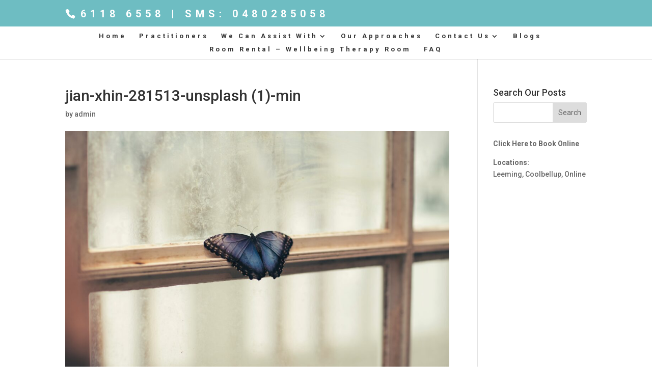

--- FILE ---
content_type: text/html; charset=UTF-8
request_url: https://www.wellbeingtherapyspace.com.au/lgbti-gender-andor-sexuality-in-teens/jian-xhin-281513-unsplash-1-min/
body_size: 10232
content:
<!DOCTYPE html>
<html lang="en-US">
<head>
	<meta charset="UTF-8" />
<meta http-equiv="X-UA-Compatible" content="IE=edge">
	<link rel="pingback" href="https://www.wellbeingtherapyspace.com.au/xmlrpc.php" />

	<script type="text/javascript">
		document.documentElement.className = 'js';
	</script>

	<meta name='robots' content='index, follow, max-image-preview:large, max-snippet:-1, max-video-preview:-1' />
<script type="text/javascript">
			let jqueryParams=[],jQuery=function(r){return jqueryParams=[...jqueryParams,r],jQuery},$=function(r){return jqueryParams=[...jqueryParams,r],$};window.jQuery=jQuery,window.$=jQuery;let customHeadScripts=!1;jQuery.fn=jQuery.prototype={},$.fn=jQuery.prototype={},jQuery.noConflict=function(r){if(window.jQuery)return jQuery=window.jQuery,$=window.jQuery,customHeadScripts=!0,jQuery.noConflict},jQuery.ready=function(r){jqueryParams=[...jqueryParams,r]},$.ready=function(r){jqueryParams=[...jqueryParams,r]},jQuery.load=function(r){jqueryParams=[...jqueryParams,r]},$.load=function(r){jqueryParams=[...jqueryParams,r]},jQuery.fn.ready=function(r){jqueryParams=[...jqueryParams,r]},$.fn.ready=function(r){jqueryParams=[...jqueryParams,r]};</script>
	<!-- This site is optimized with the Yoast SEO plugin v26.3 - https://yoast.com/wordpress/plugins/seo/ -->
	<title>jian-xhin-281513-unsplash (1)-min | Wellbeing Therapy Space</title>
	<link rel="canonical" href="https://www.wellbeingtherapyspace.com.au/lgbti-gender-andor-sexuality-in-teens/jian-xhin-281513-unsplash-1-min/" />
	<meta property="og:locale" content="en_US" />
	<meta property="og:type" content="article" />
	<meta property="og:title" content="jian-xhin-281513-unsplash (1)-min | Wellbeing Therapy Space" />
	<meta property="og:url" content="https://www.wellbeingtherapyspace.com.au/lgbti-gender-andor-sexuality-in-teens/jian-xhin-281513-unsplash-1-min/" />
	<meta property="og:site_name" content="Wellbeing Therapy Space" />
	<meta property="article:publisher" content="https://www.facebook.com/wellbeingtherapyspace/" />
	<meta property="og:image" content="https://www.wellbeingtherapyspace.com.au/lgbti-gender-andor-sexuality-in-teens/jian-xhin-281513-unsplash-1-min" />
	<meta property="og:image:width" content="5173" />
	<meta property="og:image:height" content="3233" />
	<meta property="og:image:type" content="image/jpeg" />
	<meta name="twitter:card" content="summary_large_image" />
	<script type="application/ld+json" class="yoast-schema-graph">{"@context":"https://schema.org","@graph":[{"@type":"WebPage","@id":"https://www.wellbeingtherapyspace.com.au/lgbti-gender-andor-sexuality-in-teens/jian-xhin-281513-unsplash-1-min/","url":"https://www.wellbeingtherapyspace.com.au/lgbti-gender-andor-sexuality-in-teens/jian-xhin-281513-unsplash-1-min/","name":"jian-xhin-281513-unsplash (1)-min | Wellbeing Therapy Space","isPartOf":{"@id":"https://www.wellbeingtherapyspace.com.au/#website"},"primaryImageOfPage":{"@id":"https://www.wellbeingtherapyspace.com.au/lgbti-gender-andor-sexuality-in-teens/jian-xhin-281513-unsplash-1-min/#primaryimage"},"image":{"@id":"https://www.wellbeingtherapyspace.com.au/lgbti-gender-andor-sexuality-in-teens/jian-xhin-281513-unsplash-1-min/#primaryimage"},"thumbnailUrl":"https://www.wellbeingtherapyspace.com.au/wp-content/uploads/2019/03/jian-xhin-281513-unsplash-1-min.jpg","datePublished":"2019-04-01T02:15:01+00:00","breadcrumb":{"@id":"https://www.wellbeingtherapyspace.com.au/lgbti-gender-andor-sexuality-in-teens/jian-xhin-281513-unsplash-1-min/#breadcrumb"},"inLanguage":"en-US","potentialAction":[{"@type":"ReadAction","target":["https://www.wellbeingtherapyspace.com.au/lgbti-gender-andor-sexuality-in-teens/jian-xhin-281513-unsplash-1-min/"]}]},{"@type":"ImageObject","inLanguage":"en-US","@id":"https://www.wellbeingtherapyspace.com.au/lgbti-gender-andor-sexuality-in-teens/jian-xhin-281513-unsplash-1-min/#primaryimage","url":"https://www.wellbeingtherapyspace.com.au/wp-content/uploads/2019/03/jian-xhin-281513-unsplash-1-min.jpg","contentUrl":"https://www.wellbeingtherapyspace.com.au/wp-content/uploads/2019/03/jian-xhin-281513-unsplash-1-min.jpg","width":5173,"height":3233},{"@type":"BreadcrumbList","@id":"https://www.wellbeingtherapyspace.com.au/lgbti-gender-andor-sexuality-in-teens/jian-xhin-281513-unsplash-1-min/#breadcrumb","itemListElement":[{"@type":"ListItem","position":1,"name":"Home","item":"https://www.wellbeingtherapyspace.com.au/"},{"@type":"ListItem","position":2,"name":"LGBTI, Gender And/Or Sexuality In Teens","item":"https://www.wellbeingtherapyspace.com.au/lgbti-gender-andor-sexuality-in-teens/"},{"@type":"ListItem","position":3,"name":"jian-xhin-281513-unsplash (1)-min"}]},{"@type":"WebSite","@id":"https://www.wellbeingtherapyspace.com.au/#website","url":"https://www.wellbeingtherapyspace.com.au/","name":"Wellbeing Therapy Space","description":"Psychologists | Perth | Canning Vale | Leeming | Wembley","publisher":{"@id":"https://www.wellbeingtherapyspace.com.au/#organization"},"potentialAction":[{"@type":"SearchAction","target":{"@type":"EntryPoint","urlTemplate":"https://www.wellbeingtherapyspace.com.au/?s={search_term_string}"},"query-input":{"@type":"PropertyValueSpecification","valueRequired":true,"valueName":"search_term_string"}}],"inLanguage":"en-US"},{"@type":"Organization","@id":"https://www.wellbeingtherapyspace.com.au/#organization","name":"Wellbeing Therapy Space","url":"https://www.wellbeingtherapyspace.com.au/","logo":{"@type":"ImageObject","inLanguage":"en-US","@id":"https://www.wellbeingtherapyspace.com.au/#/schema/logo/image/","url":"https://www.wellbeingtherapyspace.com.au/wp-content/uploads/2017/05/WELLBEING-TS-FINAL-RGB.png","contentUrl":"https://www.wellbeingtherapyspace.com.au/wp-content/uploads/2017/05/WELLBEING-TS-FINAL-RGB.png","width":722,"height":529,"caption":"Wellbeing Therapy Space"},"image":{"@id":"https://www.wellbeingtherapyspace.com.au/#/schema/logo/image/"},"sameAs":["https://www.facebook.com/wellbeingtherapyspace/"]}]}</script>
	<!-- / Yoast SEO plugin. -->


<link rel='dns-prefetch' href='//fonts.googleapis.com' />
<link rel="alternate" type="application/rss+xml" title="Wellbeing Therapy Space &raquo; Feed" href="https://www.wellbeingtherapyspace.com.au/feed/" />
<link rel="alternate" type="application/rss+xml" title="Wellbeing Therapy Space &raquo; Comments Feed" href="https://www.wellbeingtherapyspace.com.au/comments/feed/" />
<link rel="alternate" type="application/rss+xml" title="Wellbeing Therapy Space &raquo; jian-xhin-281513-unsplash (1)-min Comments Feed" href="https://www.wellbeingtherapyspace.com.au/lgbti-gender-andor-sexuality-in-teens/jian-xhin-281513-unsplash-1-min/feed/" />
<link rel="alternate" title="oEmbed (JSON)" type="application/json+oembed" href="https://www.wellbeingtherapyspace.com.au/wp-json/oembed/1.0/embed?url=https%3A%2F%2Fwww.wellbeingtherapyspace.com.au%2Flgbti-gender-andor-sexuality-in-teens%2Fjian-xhin-281513-unsplash-1-min%2F" />
<link rel="alternate" title="oEmbed (XML)" type="text/xml+oembed" href="https://www.wellbeingtherapyspace.com.au/wp-json/oembed/1.0/embed?url=https%3A%2F%2Fwww.wellbeingtherapyspace.com.au%2Flgbti-gender-andor-sexuality-in-teens%2Fjian-xhin-281513-unsplash-1-min%2F&#038;format=xml" />
<meta content="Divi Child v." name="generator"/><style id='wp-img-auto-sizes-contain-inline-css' type='text/css'>
img:is([sizes=auto i],[sizes^="auto," i]){contain-intrinsic-size:3000px 1500px}
/*# sourceURL=wp-img-auto-sizes-contain-inline-css */
</style>
<style id='wp-block-library-inline-css' type='text/css'>
:root{--wp-block-synced-color:#7a00df;--wp-block-synced-color--rgb:122,0,223;--wp-bound-block-color:var(--wp-block-synced-color);--wp-editor-canvas-background:#ddd;--wp-admin-theme-color:#007cba;--wp-admin-theme-color--rgb:0,124,186;--wp-admin-theme-color-darker-10:#006ba1;--wp-admin-theme-color-darker-10--rgb:0,107,160.5;--wp-admin-theme-color-darker-20:#005a87;--wp-admin-theme-color-darker-20--rgb:0,90,135;--wp-admin-border-width-focus:2px}@media (min-resolution:192dpi){:root{--wp-admin-border-width-focus:1.5px}}.wp-element-button{cursor:pointer}:root .has-very-light-gray-background-color{background-color:#eee}:root .has-very-dark-gray-background-color{background-color:#313131}:root .has-very-light-gray-color{color:#eee}:root .has-very-dark-gray-color{color:#313131}:root .has-vivid-green-cyan-to-vivid-cyan-blue-gradient-background{background:linear-gradient(135deg,#00d084,#0693e3)}:root .has-purple-crush-gradient-background{background:linear-gradient(135deg,#34e2e4,#4721fb 50%,#ab1dfe)}:root .has-hazy-dawn-gradient-background{background:linear-gradient(135deg,#faaca8,#dad0ec)}:root .has-subdued-olive-gradient-background{background:linear-gradient(135deg,#fafae1,#67a671)}:root .has-atomic-cream-gradient-background{background:linear-gradient(135deg,#fdd79a,#004a59)}:root .has-nightshade-gradient-background{background:linear-gradient(135deg,#330968,#31cdcf)}:root .has-midnight-gradient-background{background:linear-gradient(135deg,#020381,#2874fc)}:root{--wp--preset--font-size--normal:16px;--wp--preset--font-size--huge:42px}.has-regular-font-size{font-size:1em}.has-larger-font-size{font-size:2.625em}.has-normal-font-size{font-size:var(--wp--preset--font-size--normal)}.has-huge-font-size{font-size:var(--wp--preset--font-size--huge)}.has-text-align-center{text-align:center}.has-text-align-left{text-align:left}.has-text-align-right{text-align:right}.has-fit-text{white-space:nowrap!important}#end-resizable-editor-section{display:none}.aligncenter{clear:both}.items-justified-left{justify-content:flex-start}.items-justified-center{justify-content:center}.items-justified-right{justify-content:flex-end}.items-justified-space-between{justify-content:space-between}.screen-reader-text{border:0;clip-path:inset(50%);height:1px;margin:-1px;overflow:hidden;padding:0;position:absolute;width:1px;word-wrap:normal!important}.screen-reader-text:focus{background-color:#ddd;clip-path:none;color:#444;display:block;font-size:1em;height:auto;left:5px;line-height:normal;padding:15px 23px 14px;text-decoration:none;top:5px;width:auto;z-index:100000}html :where(.has-border-color){border-style:solid}html :where([style*=border-top-color]){border-top-style:solid}html :where([style*=border-right-color]){border-right-style:solid}html :where([style*=border-bottom-color]){border-bottom-style:solid}html :where([style*=border-left-color]){border-left-style:solid}html :where([style*=border-width]){border-style:solid}html :where([style*=border-top-width]){border-top-style:solid}html :where([style*=border-right-width]){border-right-style:solid}html :where([style*=border-bottom-width]){border-bottom-style:solid}html :where([style*=border-left-width]){border-left-style:solid}html :where(img[class*=wp-image-]){height:auto;max-width:100%}:where(figure){margin:0 0 1em}html :where(.is-position-sticky){--wp-admin--admin-bar--position-offset:var(--wp-admin--admin-bar--height,0px)}@media screen and (max-width:600px){html :where(.is-position-sticky){--wp-admin--admin-bar--position-offset:0px}}

/*# sourceURL=wp-block-library-inline-css */
</style><style id='global-styles-inline-css' type='text/css'>
:root{--wp--preset--aspect-ratio--square: 1;--wp--preset--aspect-ratio--4-3: 4/3;--wp--preset--aspect-ratio--3-4: 3/4;--wp--preset--aspect-ratio--3-2: 3/2;--wp--preset--aspect-ratio--2-3: 2/3;--wp--preset--aspect-ratio--16-9: 16/9;--wp--preset--aspect-ratio--9-16: 9/16;--wp--preset--color--black: #000000;--wp--preset--color--cyan-bluish-gray: #abb8c3;--wp--preset--color--white: #ffffff;--wp--preset--color--pale-pink: #f78da7;--wp--preset--color--vivid-red: #cf2e2e;--wp--preset--color--luminous-vivid-orange: #ff6900;--wp--preset--color--luminous-vivid-amber: #fcb900;--wp--preset--color--light-green-cyan: #7bdcb5;--wp--preset--color--vivid-green-cyan: #00d084;--wp--preset--color--pale-cyan-blue: #8ed1fc;--wp--preset--color--vivid-cyan-blue: #0693e3;--wp--preset--color--vivid-purple: #9b51e0;--wp--preset--gradient--vivid-cyan-blue-to-vivid-purple: linear-gradient(135deg,rgb(6,147,227) 0%,rgb(155,81,224) 100%);--wp--preset--gradient--light-green-cyan-to-vivid-green-cyan: linear-gradient(135deg,rgb(122,220,180) 0%,rgb(0,208,130) 100%);--wp--preset--gradient--luminous-vivid-amber-to-luminous-vivid-orange: linear-gradient(135deg,rgb(252,185,0) 0%,rgb(255,105,0) 100%);--wp--preset--gradient--luminous-vivid-orange-to-vivid-red: linear-gradient(135deg,rgb(255,105,0) 0%,rgb(207,46,46) 100%);--wp--preset--gradient--very-light-gray-to-cyan-bluish-gray: linear-gradient(135deg,rgb(238,238,238) 0%,rgb(169,184,195) 100%);--wp--preset--gradient--cool-to-warm-spectrum: linear-gradient(135deg,rgb(74,234,220) 0%,rgb(151,120,209) 20%,rgb(207,42,186) 40%,rgb(238,44,130) 60%,rgb(251,105,98) 80%,rgb(254,248,76) 100%);--wp--preset--gradient--blush-light-purple: linear-gradient(135deg,rgb(255,206,236) 0%,rgb(152,150,240) 100%);--wp--preset--gradient--blush-bordeaux: linear-gradient(135deg,rgb(254,205,165) 0%,rgb(254,45,45) 50%,rgb(107,0,62) 100%);--wp--preset--gradient--luminous-dusk: linear-gradient(135deg,rgb(255,203,112) 0%,rgb(199,81,192) 50%,rgb(65,88,208) 100%);--wp--preset--gradient--pale-ocean: linear-gradient(135deg,rgb(255,245,203) 0%,rgb(182,227,212) 50%,rgb(51,167,181) 100%);--wp--preset--gradient--electric-grass: linear-gradient(135deg,rgb(202,248,128) 0%,rgb(113,206,126) 100%);--wp--preset--gradient--midnight: linear-gradient(135deg,rgb(2,3,129) 0%,rgb(40,116,252) 100%);--wp--preset--font-size--small: 13px;--wp--preset--font-size--medium: 20px;--wp--preset--font-size--large: 36px;--wp--preset--font-size--x-large: 42px;--wp--preset--spacing--20: 0.44rem;--wp--preset--spacing--30: 0.67rem;--wp--preset--spacing--40: 1rem;--wp--preset--spacing--50: 1.5rem;--wp--preset--spacing--60: 2.25rem;--wp--preset--spacing--70: 3.38rem;--wp--preset--spacing--80: 5.06rem;--wp--preset--shadow--natural: 6px 6px 9px rgba(0, 0, 0, 0.2);--wp--preset--shadow--deep: 12px 12px 50px rgba(0, 0, 0, 0.4);--wp--preset--shadow--sharp: 6px 6px 0px rgba(0, 0, 0, 0.2);--wp--preset--shadow--outlined: 6px 6px 0px -3px rgb(255, 255, 255), 6px 6px rgb(0, 0, 0);--wp--preset--shadow--crisp: 6px 6px 0px rgb(0, 0, 0);}:root { --wp--style--global--content-size: 823px;--wp--style--global--wide-size: 1080px; }:where(body) { margin: 0; }.wp-site-blocks > .alignleft { float: left; margin-right: 2em; }.wp-site-blocks > .alignright { float: right; margin-left: 2em; }.wp-site-blocks > .aligncenter { justify-content: center; margin-left: auto; margin-right: auto; }:where(.is-layout-flex){gap: 0.5em;}:where(.is-layout-grid){gap: 0.5em;}.is-layout-flow > .alignleft{float: left;margin-inline-start: 0;margin-inline-end: 2em;}.is-layout-flow > .alignright{float: right;margin-inline-start: 2em;margin-inline-end: 0;}.is-layout-flow > .aligncenter{margin-left: auto !important;margin-right: auto !important;}.is-layout-constrained > .alignleft{float: left;margin-inline-start: 0;margin-inline-end: 2em;}.is-layout-constrained > .alignright{float: right;margin-inline-start: 2em;margin-inline-end: 0;}.is-layout-constrained > .aligncenter{margin-left: auto !important;margin-right: auto !important;}.is-layout-constrained > :where(:not(.alignleft):not(.alignright):not(.alignfull)){max-width: var(--wp--style--global--content-size);margin-left: auto !important;margin-right: auto !important;}.is-layout-constrained > .alignwide{max-width: var(--wp--style--global--wide-size);}body .is-layout-flex{display: flex;}.is-layout-flex{flex-wrap: wrap;align-items: center;}.is-layout-flex > :is(*, div){margin: 0;}body .is-layout-grid{display: grid;}.is-layout-grid > :is(*, div){margin: 0;}body{padding-top: 0px;padding-right: 0px;padding-bottom: 0px;padding-left: 0px;}:root :where(.wp-element-button, .wp-block-button__link){background-color: #32373c;border-width: 0;color: #fff;font-family: inherit;font-size: inherit;font-style: inherit;font-weight: inherit;letter-spacing: inherit;line-height: inherit;padding-top: calc(0.667em + 2px);padding-right: calc(1.333em + 2px);padding-bottom: calc(0.667em + 2px);padding-left: calc(1.333em + 2px);text-decoration: none;text-transform: inherit;}.has-black-color{color: var(--wp--preset--color--black) !important;}.has-cyan-bluish-gray-color{color: var(--wp--preset--color--cyan-bluish-gray) !important;}.has-white-color{color: var(--wp--preset--color--white) !important;}.has-pale-pink-color{color: var(--wp--preset--color--pale-pink) !important;}.has-vivid-red-color{color: var(--wp--preset--color--vivid-red) !important;}.has-luminous-vivid-orange-color{color: var(--wp--preset--color--luminous-vivid-orange) !important;}.has-luminous-vivid-amber-color{color: var(--wp--preset--color--luminous-vivid-amber) !important;}.has-light-green-cyan-color{color: var(--wp--preset--color--light-green-cyan) !important;}.has-vivid-green-cyan-color{color: var(--wp--preset--color--vivid-green-cyan) !important;}.has-pale-cyan-blue-color{color: var(--wp--preset--color--pale-cyan-blue) !important;}.has-vivid-cyan-blue-color{color: var(--wp--preset--color--vivid-cyan-blue) !important;}.has-vivid-purple-color{color: var(--wp--preset--color--vivid-purple) !important;}.has-black-background-color{background-color: var(--wp--preset--color--black) !important;}.has-cyan-bluish-gray-background-color{background-color: var(--wp--preset--color--cyan-bluish-gray) !important;}.has-white-background-color{background-color: var(--wp--preset--color--white) !important;}.has-pale-pink-background-color{background-color: var(--wp--preset--color--pale-pink) !important;}.has-vivid-red-background-color{background-color: var(--wp--preset--color--vivid-red) !important;}.has-luminous-vivid-orange-background-color{background-color: var(--wp--preset--color--luminous-vivid-orange) !important;}.has-luminous-vivid-amber-background-color{background-color: var(--wp--preset--color--luminous-vivid-amber) !important;}.has-light-green-cyan-background-color{background-color: var(--wp--preset--color--light-green-cyan) !important;}.has-vivid-green-cyan-background-color{background-color: var(--wp--preset--color--vivid-green-cyan) !important;}.has-pale-cyan-blue-background-color{background-color: var(--wp--preset--color--pale-cyan-blue) !important;}.has-vivid-cyan-blue-background-color{background-color: var(--wp--preset--color--vivid-cyan-blue) !important;}.has-vivid-purple-background-color{background-color: var(--wp--preset--color--vivid-purple) !important;}.has-black-border-color{border-color: var(--wp--preset--color--black) !important;}.has-cyan-bluish-gray-border-color{border-color: var(--wp--preset--color--cyan-bluish-gray) !important;}.has-white-border-color{border-color: var(--wp--preset--color--white) !important;}.has-pale-pink-border-color{border-color: var(--wp--preset--color--pale-pink) !important;}.has-vivid-red-border-color{border-color: var(--wp--preset--color--vivid-red) !important;}.has-luminous-vivid-orange-border-color{border-color: var(--wp--preset--color--luminous-vivid-orange) !important;}.has-luminous-vivid-amber-border-color{border-color: var(--wp--preset--color--luminous-vivid-amber) !important;}.has-light-green-cyan-border-color{border-color: var(--wp--preset--color--light-green-cyan) !important;}.has-vivid-green-cyan-border-color{border-color: var(--wp--preset--color--vivid-green-cyan) !important;}.has-pale-cyan-blue-border-color{border-color: var(--wp--preset--color--pale-cyan-blue) !important;}.has-vivid-cyan-blue-border-color{border-color: var(--wp--preset--color--vivid-cyan-blue) !important;}.has-vivid-purple-border-color{border-color: var(--wp--preset--color--vivid-purple) !important;}.has-vivid-cyan-blue-to-vivid-purple-gradient-background{background: var(--wp--preset--gradient--vivid-cyan-blue-to-vivid-purple) !important;}.has-light-green-cyan-to-vivid-green-cyan-gradient-background{background: var(--wp--preset--gradient--light-green-cyan-to-vivid-green-cyan) !important;}.has-luminous-vivid-amber-to-luminous-vivid-orange-gradient-background{background: var(--wp--preset--gradient--luminous-vivid-amber-to-luminous-vivid-orange) !important;}.has-luminous-vivid-orange-to-vivid-red-gradient-background{background: var(--wp--preset--gradient--luminous-vivid-orange-to-vivid-red) !important;}.has-very-light-gray-to-cyan-bluish-gray-gradient-background{background: var(--wp--preset--gradient--very-light-gray-to-cyan-bluish-gray) !important;}.has-cool-to-warm-spectrum-gradient-background{background: var(--wp--preset--gradient--cool-to-warm-spectrum) !important;}.has-blush-light-purple-gradient-background{background: var(--wp--preset--gradient--blush-light-purple) !important;}.has-blush-bordeaux-gradient-background{background: var(--wp--preset--gradient--blush-bordeaux) !important;}.has-luminous-dusk-gradient-background{background: var(--wp--preset--gradient--luminous-dusk) !important;}.has-pale-ocean-gradient-background{background: var(--wp--preset--gradient--pale-ocean) !important;}.has-electric-grass-gradient-background{background: var(--wp--preset--gradient--electric-grass) !important;}.has-midnight-gradient-background{background: var(--wp--preset--gradient--midnight) !important;}.has-small-font-size{font-size: var(--wp--preset--font-size--small) !important;}.has-medium-font-size{font-size: var(--wp--preset--font-size--medium) !important;}.has-large-font-size{font-size: var(--wp--preset--font-size--large) !important;}.has-x-large-font-size{font-size: var(--wp--preset--font-size--x-large) !important;}
/*# sourceURL=global-styles-inline-css */
</style>

<link rel='stylesheet' id='contact-form-7-css' href='https://www.wellbeingtherapyspace.com.au/wp-content/plugins/contact-form-7/includes/css/styles.css?ver=6.1.3' type='text/css' media='all' />
<link rel='stylesheet' id='SFSImainCss-css' href='https://www.wellbeingtherapyspace.com.au/wp-content/plugins/ultimate-social-media-icons/css/sfsi-style.css?ver=2.9.5' type='text/css' media='all' />
<link rel='stylesheet' id='et-builder-googlefonts-cached-css' href='https://fonts.googleapis.com/css?family=Roboto:100,100italic,300,300italic,regular,italic,500,500italic,700,700italic,900,900italic&#038;subset=cyrillic,cyrillic-ext,greek,greek-ext,latin,latin-ext,vietnamese&#038;display=swap' type='text/css' media='all' />
<link rel='stylesheet' id='divi-style-parent-css' href='https://www.wellbeingtherapyspace.com.au/wp-content/themes/Divi/style-static.min.css?ver=4.27.1' type='text/css' media='all' />
<link rel='stylesheet' id='child-style-css' href='https://www.wellbeingtherapyspace.com.au/wp-content/themes/Divi-child/style.css?ver=4.27.1' type='text/css' media='all' />
<link rel='stylesheet' id='divi-style-css' href='https://www.wellbeingtherapyspace.com.au/wp-content/themes/Divi-child/style.css?ver=4.27.1' type='text/css' media='all' />
<link rel="https://api.w.org/" href="https://www.wellbeingtherapyspace.com.au/wp-json/" /><link rel="alternate" title="JSON" type="application/json" href="https://www.wellbeingtherapyspace.com.au/wp-json/wp/v2/media/1406" /><meta name="google-site-verification" content="UxGZW0gijH0EgxKAjCNHIOfP5NdH_IJ7OTze1nCqlhA" /><meta name="follow.[base64]" content="WmfB375G2bZSWpD6r7UP"/><meta name="viewport" content="width=device-width, initial-scale=1.0, maximum-scale=1.0, user-scalable=0" /><link rel="shortcut icon" href="https://www.wellbeingtherapyspace.com.au/wp-content/uploads/2017/05/WELLBEING-TS-FINAL-RGB.png" /><link rel="stylesheet" id="et-divi-customizer-global-cached-inline-styles" href="https://www.wellbeingtherapyspace.com.au/wp-content/et-cache/global/et-divi-customizer-global.min.css?ver=1740963820" /></head>
<body data-rsssl=1 class="attachment wp-singular attachment-template-default single single-attachment postid-1406 attachmentid-1406 attachment-jpeg wp-theme-Divi wp-child-theme-Divi-child sfsi_actvite_theme_default et_pb_button_helper_class et_fullwidth_nav et_fixed_nav et_show_nav et_hide_primary_logo et_hide_fixed_logo et_secondary_nav_enabled et_primary_nav_dropdown_animation_expand et_secondary_nav_dropdown_animation_fade et_header_style_centered et_pb_footer_columns3 et_cover_background et_pb_gutter osx et_pb_gutters3 et_right_sidebar et_divi_theme et-db">
	<div id="page-container">

					<div id="top-header">
			<div class="container clearfix">

			
				<div id="et-info">
									<span id="et-info-phone">6118 6558 | SMS: 0480285058</span>
				
				
								</div>

			
				<div id="et-secondary-menu">
								</div>

			</div>
		</div>
		
	
			<header id="main-header" data-height-onload="65">
			<div class="container clearfix et_menu_container">
							<div class="logo_container">
					<span class="logo_helper"></span>
					<a href="https://www.wellbeingtherapyspace.com.au/">
						<img src="https://www.wellbeingtherapyspace.com.au/wp-content/uploads/2019/11/WELLBEING-TS-FINAL-RGB-WBTS-Words-Only.png" width="721" height="199" alt="Wellbeing Therapy Space" id="logo" data-height-percentage="54" />
					</a>
				</div>
							<div id="et-top-navigation" data-height="65" data-fixed-height="40">
											<nav id="top-menu-nav">
						<ul id="top-menu" class="nav"><li id="menu-item-72" class="menu-item menu-item-type-post_type menu-item-object-page menu-item-home menu-item-72"><a href="https://www.wellbeingtherapyspace.com.au/">Home</a></li>
<li id="menu-item-2181" class="menu-item menu-item-type-post_type menu-item-object-page menu-item-2181"><a href="https://www.wellbeingtherapyspace.com.au/practitioners/">Practitioners</a></li>
<li id="menu-item-1771" class="menu-item menu-item-type-post_type menu-item-object-page menu-item-has-children menu-item-1771"><a href="https://www.wellbeingtherapyspace.com.au/we-can-assist-with/">We Can Assist With</a>
<ul class="sub-menu">
	<li id="menu-item-2136" class="menu-item menu-item-type-post_type menu-item-object-page menu-item-2136"><a href="https://www.wellbeingtherapyspace.com.au/the-virtual-couch/">Online Counselling</a></li>
	<li id="menu-item-915" class="menu-item menu-item-type-post_type menu-item-object-page menu-item-915"><a href="https://www.wellbeingtherapyspace.com.au/individual-counselling/">Individual Counselling</a></li>
	<li id="menu-item-384" class="menu-item menu-item-type-post_type menu-item-object-page menu-item-384"><a href="https://www.wellbeingtherapyspace.com.au/relationship-counselling/">Relationship Counselling and Coaching</a></li>
	<li id="menu-item-674" class="menu-item menu-item-type-post_type menu-item-object-page menu-item-674"><a href="https://www.wellbeingtherapyspace.com.au/teen-counselling/">Teen Counselling</a></li>
	<li id="menu-item-1757" class="menu-item menu-item-type-post_type menu-item-object-page menu-item-1757"><a href="https://www.wellbeingtherapyspace.com.au/child-counselling/">Child Counselling</a></li>
</ul>
</li>
<li id="menu-item-2135" class="menu-item menu-item-type-post_type menu-item-object-page menu-item-2135"><a href="https://www.wellbeingtherapyspace.com.au/our-approaches/">Our Approaches</a></li>
<li id="menu-item-1910" class="menu-item menu-item-type-post_type menu-item-object-page menu-item-has-children menu-item-1910"><a href="https://www.wellbeingtherapyspace.com.au/contact-us/">Contact Us</a>
<ul class="sub-menu">
	<li id="menu-item-2235" class="menu-item menu-item-type-post_type menu-item-object-page menu-item-2235"><a href="https://www.wellbeingtherapyspace.com.au/book-online/">Book Online</a></li>
	<li id="menu-item-2517" class="menu-item menu-item-type-post_type menu-item-object-page menu-item-2517"><a href="https://www.wellbeingtherapyspace.com.au/competitive-pricing-policy/">Our Pricing Policy – Affordable Psychologist</a></li>
</ul>
</li>
<li id="menu-item-2121" class="menu-item menu-item-type-taxonomy menu-item-object-category menu-item-2121"><a href="https://www.wellbeingtherapyspace.com.au/category/blogs/">Blogs</a></li>
<li id="menu-item-2838" class="menu-item menu-item-type-post_type menu-item-object-page menu-item-2838"><a href="https://www.wellbeingtherapyspace.com.au/room-rental/">Room Rental – Wellbeing Therapy Room</a></li>
<li id="menu-item-2871" class="menu-item menu-item-type-post_type menu-item-object-page menu-item-2871"><a href="https://www.wellbeingtherapyspace.com.au/faq/">FAQ</a></li>
</ul>						</nav>
					
					
					
					
					<div id="et_mobile_nav_menu">
				<div class="mobile_nav closed">
					<span class="select_page">Select Page</span>
					<span class="mobile_menu_bar mobile_menu_bar_toggle"></span>
				</div>
			</div>				</div> <!-- #et-top-navigation -->
			</div> <!-- .container -->
					</header> <!-- #main-header -->
			<div id="et-main-area">
	
<div id="main-content">
		<div class="container">
		<div id="content-area" class="clearfix">
			<div id="left-area">
											<article id="post-1406" class="et_pb_post post-1406 attachment type-attachment status-inherit hentry">
											<div class="et_post_meta_wrapper">
							<h1 class="entry-title">jian-xhin-281513-unsplash (1)-min</h1>

						<p class="post-meta"> by <span class="author vcard"><a href="https://www.wellbeingtherapyspace.com.au/author/admin/" title="Posts by admin" rel="author">admin</a></span></p><img src="https://www.wellbeingtherapyspace.com.au/wp-content/uploads/2019/03/jian-xhin-281513-unsplash-1-min-556053_1080x675.jpg" alt="" class="" width="1080" height="675" />
												</div>
				
					<div class="entry-content">
					<p class="attachment"><a href='https://www.wellbeingtherapyspace.com.au/wp-content/uploads/2019/03/jian-xhin-281513-unsplash-1-min.jpg'><img loading="lazy" decoding="async" width="300" height="187" src="https://www.wellbeingtherapyspace.com.au/wp-content/uploads/2019/03/jian-xhin-281513-unsplash-1-min-300x187.jpg" class="attachment-medium size-medium" alt="" srcset="https://www.wellbeingtherapyspace.com.au/wp-content/uploads/2019/03/jian-xhin-281513-unsplash-1-min-300x187.jpg 300w, https://www.wellbeingtherapyspace.com.au/wp-content/uploads/2019/03/jian-xhin-281513-unsplash-1-min-768x480.jpg 768w, https://www.wellbeingtherapyspace.com.au/wp-content/uploads/2019/03/jian-xhin-281513-unsplash-1-min-1024x640.jpg 1024w, https://www.wellbeingtherapyspace.com.au/wp-content/uploads/2019/03/jian-xhin-281513-unsplash-1-min-400x250.jpg 400w, https://www.wellbeingtherapyspace.com.au/wp-content/uploads/2019/03/jian-xhin-281513-unsplash-1-min-1080x675.jpg 1080w" sizes="auto, (max-width: 300px) 100vw, 300px" /></a></p>
					</div>
					<div class="et_post_meta_wrapper">
					

<section id="comment-wrap">
		   <div id="comment-section" class="nocomments">
		  
		  	   </div>
					<div id="respond" class="comment-respond">
		<h3 id="reply-title" class="comment-reply-title"><span>Submit a Comment</span> <small><a rel="nofollow" id="cancel-comment-reply-link" href="/lgbti-gender-andor-sexuality-in-teens/jian-xhin-281513-unsplash-1-min/#respond" style="display:none;">Cancel reply</a></small></h3><p class="must-log-in">You must be <a href="https://www.wellbeingtherapyspace.com.au/wp-login.php?redirect_to=https%3A%2F%2Fwww.wellbeingtherapyspace.com.au%2Flgbti-gender-andor-sexuality-in-teens%2Fjian-xhin-281513-unsplash-1-min%2F">logged in</a> to post a comment.</p>	</div><!-- #respond -->
		</section>					</div>
				</article>

						</div>

				<div id="sidebar">
		<div id="search-2" class="et_pb_widget widget_search"><h4 class="widgettitle">Search Our Posts</h4><form role="search" method="get" id="searchform" class="searchform" action="https://www.wellbeingtherapyspace.com.au/">
				<div>
					<label class="screen-reader-text" for="s">Search for:</label>
					<input type="text" value="" name="s" id="s" />
					<input type="submit" id="searchsubmit" value="Search" />
				</div>
			</form></div><div id="text-6" class="et_pb_widget widget_text">			<div class="textwidget"><p><a href="https://www.wellbeingtherapyspace.com.au/contact-us/"><strong>Click Here to Book Online </strong></a></p>
<p><strong>Locations: </strong><br />
Leeming, Coolbellup, Online</p>
<p>&nbsp;</p>
</div>
		</div>	</div>
		</div>
	</div>
	</div>


	<span class="et_pb_scroll_top et-pb-icon"></span>


			<footer id="main-footer">
				
<div class="container">
	<div id="footer-widgets" class="clearfix">
		<div class="footer-widget"><div id="text-3" class="fwidget et_pb_widget widget_text"><h4 class="title">Contact Us</h4>			<div class="textwidget"><ul>
<li><strong>Book online: </strong><em><a href="https://www.wellbeingtherapyspace.com.au/contact-us/"><strong>Click Here To Enquire Or Book Online</strong></a></em></li>
<li><strong>Phone: <a href="tel:61186558">6118 6558</a> | Text: <a href="t:0468731302">0480285058</a></strong></li>
<li><strong>Fax: (08) 9463 6041</strong></li>
</ul>
<p>&nbsp;</p>
<p>&nbsp;</p>
</div>
		</div></div><div class="footer-widget"><div id="nav_menu-5" class="fwidget et_pb_widget widget_nav_menu"><h4 class="title">We can help with&#8230;</h4><div class="menu-we-can-help-with-container"><ul id="menu-we-can-help-with" class="menu"><li id="menu-item-446" class="menu-item menu-item-type-post_type menu-item-object-page menu-item-446"><a href="https://www.wellbeingtherapyspace.com.au/anger-management/">Anger Management</a></li>
<li id="menu-item-448" class="menu-item menu-item-type-post_type menu-item-object-page menu-item-448"><a href="https://www.wellbeingtherapyspace.com.au/anxiety-counselling/">Anxiety Counselling</a></li>
<li id="menu-item-445" class="menu-item menu-item-type-post_type menu-item-object-page menu-item-445"><a href="https://www.wellbeingtherapyspace.com.au/child-counselling/">Child Counselling</a></li>
<li id="menu-item-437" class="menu-item menu-item-type-post_type menu-item-object-page menu-item-437"><a href="https://www.wellbeingtherapyspace.com.au/communication-conflict-management/">Communication and Conflict Management</a></li>
<li id="menu-item-447" class="menu-item menu-item-type-post_type menu-item-object-page menu-item-447"><a href="https://www.wellbeingtherapyspace.com.au/depression/">Depression</a></li>
<li id="menu-item-443" class="menu-item menu-item-type-post_type menu-item-object-page menu-item-443"><a href="https://www.wellbeingtherapyspace.com.au/loss-of-loved-one/">Grief and Loss</a></li>
<li id="menu-item-441" class="menu-item menu-item-type-post_type menu-item-object-page menu-item-441"><a href="https://www.wellbeingtherapyspace.com.au/mental-illness/">Mental Illness</a></li>
<li id="menu-item-444" class="menu-item menu-item-type-post_type menu-item-object-page menu-item-444"><a href="https://www.wellbeingtherapyspace.com.au/relationship-counselling/">Relationship Counselling and Coaching</a></li>
<li id="menu-item-438" class="menu-item menu-item-type-post_type menu-item-object-page menu-item-438"><a href="https://www.wellbeingtherapyspace.com.au/self-awareness/">Self-Awareness</a></li>
<li id="menu-item-442" class="menu-item menu-item-type-post_type menu-item-object-page menu-item-442"><a href="https://www.wellbeingtherapyspace.com.au/stress/">Stress</a></li>
<li id="menu-item-440" class="menu-item menu-item-type-post_type menu-item-object-page menu-item-440"><a href="https://www.wellbeingtherapyspace.com.au/trauma/">Trauma and PTSD</a></li>
<li id="menu-item-439" class="menu-item menu-item-type-post_type menu-item-object-page menu-item-439"><a href="https://www.wellbeingtherapyspace.com.au/workplace-issues/">Workplace Issues</a></li>
</ul></div></div></div><div class="footer-widget">
		<div id="recent-posts-4" class="fwidget et_pb_widget widget_recent_entries">
		<h4 class="title">Our latest posts</h4>
		<ul>
											<li>
					<a href="https://www.wellbeingtherapyspace.com.au/social-situations/">Why Do I Hate Social Situations?</a>
									</li>
											<li>
					<a href="https://www.wellbeingtherapyspace.com.au/making-a-change-in-your-life/">Making A Change In Your Life?</a>
									</li>
											<li>
					<a href="https://www.wellbeingtherapyspace.com.au/anxiety/">Anxiety</a>
									</li>
											<li>
					<a href="https://www.wellbeingtherapyspace.com.au/why-cant-i-cope/">Why Can’t I Cope?</a>
									</li>
											<li>
					<a href="https://www.wellbeingtherapyspace.com.au/partner-loves-not-love/">My Partner Loves Me But Is Not IN LOVE With Me.</a>
									</li>
					</ul>

		</div><div id="text-11" class="fwidget et_pb_widget widget_text">			<div class="textwidget"><h4>Thoughts of self harm?</h4>
<p> Call LifeLine -- 13 11 14 </p>              
</div>
		</div></div>	</div>
</div>


		
				<div id="et-footer-nav">
					<div class="container">
						<ul id="menu-my-menu" class="bottom-nav"><li class="menu-item menu-item-type-post_type menu-item-object-page menu-item-home menu-item-72"><a href="https://www.wellbeingtherapyspace.com.au/">Home</a></li>
<li class="menu-item menu-item-type-post_type menu-item-object-page menu-item-2181"><a href="https://www.wellbeingtherapyspace.com.au/practitioners/">Practitioners</a></li>
<li class="menu-item menu-item-type-post_type menu-item-object-page menu-item-1771"><a href="https://www.wellbeingtherapyspace.com.au/we-can-assist-with/">We Can Assist With</a></li>
<li class="menu-item menu-item-type-post_type menu-item-object-page menu-item-2135"><a href="https://www.wellbeingtherapyspace.com.au/our-approaches/">Our Approaches</a></li>
<li class="menu-item menu-item-type-post_type menu-item-object-page menu-item-1910"><a href="https://www.wellbeingtherapyspace.com.au/contact-us/">Contact Us</a></li>
<li class="menu-item menu-item-type-taxonomy menu-item-object-category menu-item-2121"><a href="https://www.wellbeingtherapyspace.com.au/category/blogs/">Blogs</a></li>
<li class="menu-item menu-item-type-post_type menu-item-object-page menu-item-2838"><a href="https://www.wellbeingtherapyspace.com.au/room-rental/">Room Rental – Wellbeing Therapy Room</a></li>
<li class="menu-item menu-item-type-post_type menu-item-object-page menu-item-2871"><a href="https://www.wellbeingtherapyspace.com.au/faq/">FAQ</a></li>
</ul>					</div>
				</div>

			
				<div id="footer-bottom">
					<div class="container clearfix">
				<ul class="et-social-icons">

	<li class="et-social-icon et-social-facebook">
		<a href="https://www.facebook.com/wellbeingtherapyspace/" class="icon">
			<span>Facebook</span>
		</a>
	</li>

</ul><div id="footer-info">Copyright ©2023 Wellbeing Therapy Space
</div>					</div>
				</div>
			</footer>
		</div>


	</div>

	<script type="speculationrules">
{"prefetch":[{"source":"document","where":{"and":[{"href_matches":"/*"},{"not":{"href_matches":["/wp-*.php","/wp-admin/*","/wp-content/uploads/*","/wp-content/*","/wp-content/plugins/*","/wp-content/themes/Divi-child/*","/wp-content/themes/Divi/*","/*\\?(.+)"]}},{"not":{"selector_matches":"a[rel~=\"nofollow\"]"}},{"not":{"selector_matches":".no-prefetch, .no-prefetch a"}}]},"eagerness":"conservative"}]}
</script>
                <!--facebook like and share js -->
                <div id="fb-root"></div>
                <script>
                    (function(d, s, id) {
                        var js, fjs = d.getElementsByTagName(s)[0];
                        if (d.getElementById(id)) return;
                        js = d.createElement(s);
                        js.id = id;
                        js.src = "https://connect.facebook.net/en_US/sdk.js#xfbml=1&version=v3.2";
                        fjs.parentNode.insertBefore(js, fjs);
                    }(document, 'script', 'facebook-jssdk'));
                </script>
                <script>
window.addEventListener('sfsi_functions_loaded', function() {
    if (typeof sfsi_responsive_toggle == 'function') {
        sfsi_responsive_toggle(0);
        // console.log('sfsi_responsive_toggle');

    }
})
</script>
    <script>
        window.addEventListener('sfsi_functions_loaded', function () {
            if (typeof sfsi_plugin_version == 'function') {
                sfsi_plugin_version(2.77);
            }
        });

        function sfsi_processfurther(ref) {
            var feed_id = '[base64]';
            var feedtype = 8;
            var email = jQuery(ref).find('input[name="email"]').val();
            var filter = /^(([^<>()[\]\\.,;:\s@\"]+(\.[^<>()[\]\\.,;:\s@\"]+)*)|(\".+\"))@((\[[0-9]{1,3}\.[0-9]{1,3}\.[0-9]{1,3}\.[0-9]{1,3}\])|(([a-zA-Z\-0-9]+\.)+[a-zA-Z]{2,}))$/;
            if ((email != "Enter your email") && (filter.test(email))) {
                if (feedtype == "8") {
                    var url = "https://api.follow.it/subscription-form/" + feed_id + "/" + feedtype;
                    window.open(url, "popupwindow", "scrollbars=yes,width=1080,height=760");
                    return true;
                }
            } else {
                alert("Please enter email address");
                jQuery(ref).find('input[name="email"]').focus();
                return false;
            }
        }
    </script>
    <style type="text/css" aria-selected="true">
        .sfsi_subscribe_Popinner {
             width: 100% !important;

            height: auto !important;

         border: 1px solid #b5b5b5 !important;

         padding: 18px 0px !important;

            background-color: #ffffff !important;
        }

        .sfsi_subscribe_Popinner form {
            margin: 0 20px !important;
        }

        .sfsi_subscribe_Popinner h5 {
            font-family: Helvetica,Arial,sans-serif !important;

             font-weight: bold !important;   color:#000000 !important; font-size: 16px !important;   text-align:center !important; margin: 0 0 10px !important;
            padding: 0 !important;
        }

        .sfsi_subscription_form_field {
            margin: 5px 0 !important;
            width: 100% !important;
            display: inline-flex;
            display: -webkit-inline-flex;
        }

        .sfsi_subscription_form_field input {
            width: 100% !important;
            padding: 10px 0px !important;
        }

        .sfsi_subscribe_Popinner input[type=email] {
         font-family: Helvetica,Arial,sans-serif !important;   font-style:normal !important;  color: #000000 !important;   font-size:14px !important; text-align: center !important;        }

        .sfsi_subscribe_Popinner input[type=email]::-webkit-input-placeholder {

         font-family: Helvetica,Arial,sans-serif !important;   font-style:normal !important;  color:#000000 !important; font-size: 14px !important;   text-align:center !important;        }

        .sfsi_subscribe_Popinner input[type=email]:-moz-placeholder {
            /* Firefox 18- */
         font-family: Helvetica,Arial,sans-serif !important;   font-style:normal !important;   color:#000000 !important; font-size: 14px !important;   text-align:center !important;
        }

        .sfsi_subscribe_Popinner input[type=email]::-moz-placeholder {
            /* Firefox 19+ */
         font-family: Helvetica,Arial,sans-serif !important;   font-style: normal !important;
              color:#000000 !important; font-size: 14px !important;   text-align:center !important;        }

        .sfsi_subscribe_Popinner input[type=email]:-ms-input-placeholder {

            font-family: Helvetica,Arial,sans-serif !important;  font-style:normal !important;  color: #000000 !important;  font-size:14px !important;
         text-align: center !important;        }

        .sfsi_subscribe_Popinner input[type=submit] {

         font-family: Helvetica,Arial,sans-serif !important;   font-weight: bold !important;   color:#000000 !important; font-size: 16px !important;   text-align:center !important; background-color: #dedede !important;        }

                .sfsi_shortcode_container {
            float: left;
        }

        .sfsi_shortcode_container .norm_row .sfsi_wDiv {
            position: relative !important;
        }

        .sfsi_shortcode_container .sfsi_holders {
            display: none;
        }

            </style>

    <script type="text/javascript" src="https://www.wellbeingtherapyspace.com.au/wp-includes/js/jquery/jquery.min.js?ver=3.7.1" id="jquery-core-js"></script>
<script type="text/javascript" src="https://www.wellbeingtherapyspace.com.au/wp-includes/js/jquery/jquery-migrate.min.js?ver=3.4.1" id="jquery-migrate-js"></script>
<script type="text/javascript" id="jquery-js-after">
/* <![CDATA[ */
jqueryParams.length&&$.each(jqueryParams,function(e,r){if("function"==typeof r){var n=String(r);n.replace("$","jQuery");var a=new Function("return "+n)();$(document).ready(a)}});
//# sourceURL=jquery-js-after
/* ]]> */
</script>
<script type="text/javascript" src="https://www.wellbeingtherapyspace.com.au/wp-includes/js/jquery/ui/core.min.js?ver=1.13.3" id="jquery-ui-core-js"></script>
<script type="text/javascript" src="https://www.wellbeingtherapyspace.com.au/wp-content/plugins/ultimate-social-media-icons/js/shuffle/modernizr.custom.min.js?ver=ae8bbef916926b0913744fe71c509406" id="SFSIjqueryModernizr-js"></script>
<script type="text/javascript" src="https://www.wellbeingtherapyspace.com.au/wp-content/plugins/ultimate-social-media-icons/js/shuffle/jquery.shuffle.min.js?ver=ae8bbef916926b0913744fe71c509406" id="SFSIjqueryShuffle-js"></script>
<script type="text/javascript" src="https://www.wellbeingtherapyspace.com.au/wp-content/plugins/ultimate-social-media-icons/js/shuffle/random-shuffle-min.js?ver=ae8bbef916926b0913744fe71c509406" id="SFSIjqueryrandom-shuffle-js"></script>
<script type="text/javascript" id="SFSICustomJs-js-extra">
/* <![CDATA[ */
var sfsi_icon_ajax_object = {"nonce":"ee24628e64","ajax_url":"https://www.wellbeingtherapyspace.com.au/wp-admin/admin-ajax.php","plugin_url":"https://www.wellbeingtherapyspace.com.au/wp-content/plugins/ultimate-social-media-icons/"};
//# sourceURL=SFSICustomJs-js-extra
/* ]]> */
</script>
<script type="text/javascript" src="https://www.wellbeingtherapyspace.com.au/wp-content/plugins/ultimate-social-media-icons/js/custom.js?ver=2.9.5" id="SFSICustomJs-js"></script>
<script type="text/javascript" src="https://www.wellbeingtherapyspace.com.au/wp-includes/js/comment-reply.min.js?ver=ae8bbef916926b0913744fe71c509406" id="comment-reply-js" async="async" data-wp-strategy="async" fetchpriority="low"></script>
<script type="text/javascript" id="divi-custom-script-js-extra">
/* <![CDATA[ */
var DIVI = {"item_count":"%d Item","items_count":"%d Items"};
var et_builder_utils_params = {"condition":{"diviTheme":true,"extraTheme":false},"scrollLocations":["app","top"],"builderScrollLocations":{"desktop":"app","tablet":"app","phone":"app"},"onloadScrollLocation":"app","builderType":"fe"};
var et_frontend_scripts = {"builderCssContainerPrefix":"#et-boc","builderCssLayoutPrefix":"#et-boc .et-l"};
var et_pb_custom = {"ajaxurl":"https://www.wellbeingtherapyspace.com.au/wp-admin/admin-ajax.php","images_uri":"https://www.wellbeingtherapyspace.com.au/wp-content/themes/Divi/images","builder_images_uri":"https://www.wellbeingtherapyspace.com.au/wp-content/themes/Divi/includes/builder/images","et_frontend_nonce":"7d6bd718e1","subscription_failed":"Please, check the fields below to make sure you entered the correct information.","et_ab_log_nonce":"7e2cf9ca3b","fill_message":"Please, fill in the following fields:","contact_error_message":"Please, fix the following errors:","invalid":"Invalid email","captcha":"Captcha","prev":"Prev","previous":"Previous","next":"Next","wrong_captcha":"You entered the wrong number in captcha.","wrong_checkbox":"Checkbox","ignore_waypoints":"no","is_divi_theme_used":"1","widget_search_selector":".widget_search","ab_tests":[],"is_ab_testing_active":"","page_id":"1406","unique_test_id":"","ab_bounce_rate":"5","is_cache_plugin_active":"no","is_shortcode_tracking":"","tinymce_uri":"https://www.wellbeingtherapyspace.com.au/wp-content/themes/Divi/includes/builder/frontend-builder/assets/vendors","accent_color":"#008c95","waypoints_options":[]};
var et_pb_box_shadow_elements = [];
//# sourceURL=divi-custom-script-js-extra
/* ]]> */
</script>
<script type="text/javascript" src="https://www.wellbeingtherapyspace.com.au/wp-content/themes/Divi/js/scripts.min.js?ver=4.27.1" id="divi-custom-script-js"></script>
<script type="text/javascript" src="https://www.wellbeingtherapyspace.com.au/wp-content/themes/Divi/includes/builder/feature/dynamic-assets/assets/js/jquery.fitvids.js?ver=4.27.1" id="fitvids-js"></script>
<script type="text/javascript" id="et-builder-cpt-modules-wrapper-js-extra">
/* <![CDATA[ */
var et_modules_wrapper = {"builderCssContainerPrefix":"#et-boc","builderCssLayoutPrefix":"#et-boc .et-l"};
//# sourceURL=et-builder-cpt-modules-wrapper-js-extra
/* ]]> */
</script>
<script type="text/javascript" src="https://www.wellbeingtherapyspace.com.au/wp-content/themes/Divi/includes/builder/scripts/cpt-modules-wrapper.js?ver=4.27.1" id="et-builder-cpt-modules-wrapper-js"></script>
<script type="text/javascript" src="https://www.wellbeingtherapyspace.com.au/wp-content/themes/Divi/core/admin/js/common.js?ver=4.27.1" id="et-core-common-js"></script>
</body>
</html>


--- FILE ---
content_type: text/css
request_url: https://www.wellbeingtherapyspace.com.au/wp-content/themes/Divi-child/style.css?ver=4.27.1
body_size: -39
content:
/**
 * Theme Name:     Divi Child
 * Author:         Elegant Themes
 * Template:       Divi
 * Text Domain:	   divi-child
 * Description:    Smart. Flexible. Beautiful. Divi is the most powerful theme in our collection.
 */
